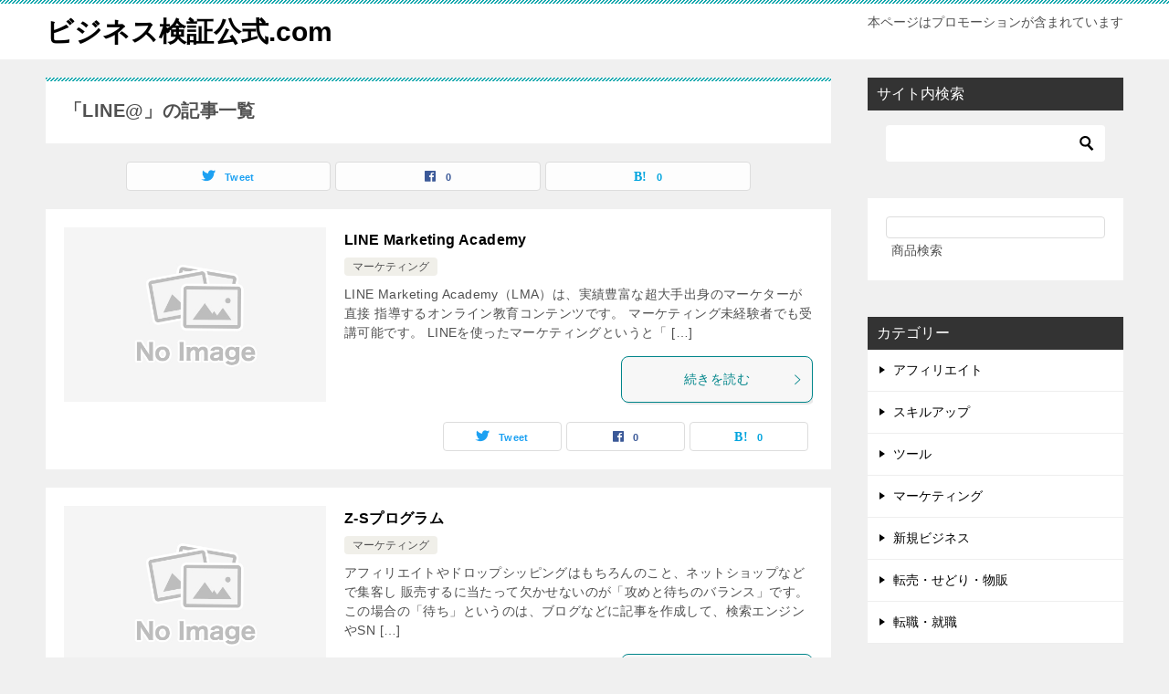

--- FILE ---
content_type: text/html; charset=UTF-8
request_url: https://biz.infobook-guide.com/tag/line
body_size: 9787
content:
<!doctype html>
<html lang="ja" class="col2">
<head>
	<meta charset="UTF-8">
	<meta name="viewport" content="width=device-width, initial-scale=1">
	<link rel="profile" href="http://gmpg.org/xfn/11">

	<title>「LINE@」の記事一覧 ｜ ビジネス検証公式.com</title>
<meta name='robots' content='max-image-preview:large' />
	<script>
		var shf = 1;
		var lso = 1;
		var ajaxurl = 'https://biz.infobook-guide.com/wp-admin/admin-ajax.php';
		var sns_cnt = true;
			</script>
	<link rel="alternate" type="application/rss+xml" title="ビジネス検証公式.com &raquo; フィード" href="https://biz.infobook-guide.com/feed" />
<link rel="alternate" type="application/rss+xml" title="ビジネス検証公式.com &raquo; コメントフィード" href="https://biz.infobook-guide.com/comments/feed" />
<link rel="alternate" type="application/rss+xml" title="ビジネス検証公式.com &raquo; LINE@ タグのフィード" href="https://biz.infobook-guide.com/tag/line/feed" />
<style id='wp-img-auto-sizes-contain-inline-css' type='text/css'>
img:is([sizes=auto i],[sizes^="auto," i]){contain-intrinsic-size:3000px 1500px}
/*# sourceURL=wp-img-auto-sizes-contain-inline-css */
</style>
<style id='wp-emoji-styles-inline-css' type='text/css'>

	img.wp-smiley, img.emoji {
		display: inline !important;
		border: none !important;
		box-shadow: none !important;
		height: 1em !important;
		width: 1em !important;
		margin: 0 0.07em !important;
		vertical-align: -0.1em !important;
		background: none !important;
		padding: 0 !important;
	}
/*# sourceURL=wp-emoji-styles-inline-css */
</style>
<style id='wp-block-library-inline-css' type='text/css'>
:root{--wp-block-synced-color:#7a00df;--wp-block-synced-color--rgb:122,0,223;--wp-bound-block-color:var(--wp-block-synced-color);--wp-editor-canvas-background:#ddd;--wp-admin-theme-color:#007cba;--wp-admin-theme-color--rgb:0,124,186;--wp-admin-theme-color-darker-10:#006ba1;--wp-admin-theme-color-darker-10--rgb:0,107,160.5;--wp-admin-theme-color-darker-20:#005a87;--wp-admin-theme-color-darker-20--rgb:0,90,135;--wp-admin-border-width-focus:2px}@media (min-resolution:192dpi){:root{--wp-admin-border-width-focus:1.5px}}.wp-element-button{cursor:pointer}:root .has-very-light-gray-background-color{background-color:#eee}:root .has-very-dark-gray-background-color{background-color:#313131}:root .has-very-light-gray-color{color:#eee}:root .has-very-dark-gray-color{color:#313131}:root .has-vivid-green-cyan-to-vivid-cyan-blue-gradient-background{background:linear-gradient(135deg,#00d084,#0693e3)}:root .has-purple-crush-gradient-background{background:linear-gradient(135deg,#34e2e4,#4721fb 50%,#ab1dfe)}:root .has-hazy-dawn-gradient-background{background:linear-gradient(135deg,#faaca8,#dad0ec)}:root .has-subdued-olive-gradient-background{background:linear-gradient(135deg,#fafae1,#67a671)}:root .has-atomic-cream-gradient-background{background:linear-gradient(135deg,#fdd79a,#004a59)}:root .has-nightshade-gradient-background{background:linear-gradient(135deg,#330968,#31cdcf)}:root .has-midnight-gradient-background{background:linear-gradient(135deg,#020381,#2874fc)}:root{--wp--preset--font-size--normal:16px;--wp--preset--font-size--huge:42px}.has-regular-font-size{font-size:1em}.has-larger-font-size{font-size:2.625em}.has-normal-font-size{font-size:var(--wp--preset--font-size--normal)}.has-huge-font-size{font-size:var(--wp--preset--font-size--huge)}.has-text-align-center{text-align:center}.has-text-align-left{text-align:left}.has-text-align-right{text-align:right}.has-fit-text{white-space:nowrap!important}#end-resizable-editor-section{display:none}.aligncenter{clear:both}.items-justified-left{justify-content:flex-start}.items-justified-center{justify-content:center}.items-justified-right{justify-content:flex-end}.items-justified-space-between{justify-content:space-between}.screen-reader-text{border:0;clip-path:inset(50%);height:1px;margin:-1px;overflow:hidden;padding:0;position:absolute;width:1px;word-wrap:normal!important}.screen-reader-text:focus{background-color:#ddd;clip-path:none;color:#444;display:block;font-size:1em;height:auto;left:5px;line-height:normal;padding:15px 23px 14px;text-decoration:none;top:5px;width:auto;z-index:100000}html :where(.has-border-color){border-style:solid}html :where([style*=border-top-color]){border-top-style:solid}html :where([style*=border-right-color]){border-right-style:solid}html :where([style*=border-bottom-color]){border-bottom-style:solid}html :where([style*=border-left-color]){border-left-style:solid}html :where([style*=border-width]){border-style:solid}html :where([style*=border-top-width]){border-top-style:solid}html :where([style*=border-right-width]){border-right-style:solid}html :where([style*=border-bottom-width]){border-bottom-style:solid}html :where([style*=border-left-width]){border-left-style:solid}html :where(img[class*=wp-image-]){height:auto;max-width:100%}:where(figure){margin:0 0 1em}html :where(.is-position-sticky){--wp-admin--admin-bar--position-offset:var(--wp-admin--admin-bar--height,0px)}@media screen and (max-width:600px){html :where(.is-position-sticky){--wp-admin--admin-bar--position-offset:0px}}

/*# sourceURL=wp-block-library-inline-css */
</style><style id='global-styles-inline-css' type='text/css'>
:root{--wp--preset--aspect-ratio--square: 1;--wp--preset--aspect-ratio--4-3: 4/3;--wp--preset--aspect-ratio--3-4: 3/4;--wp--preset--aspect-ratio--3-2: 3/2;--wp--preset--aspect-ratio--2-3: 2/3;--wp--preset--aspect-ratio--16-9: 16/9;--wp--preset--aspect-ratio--9-16: 9/16;--wp--preset--color--black: #000000;--wp--preset--color--cyan-bluish-gray: #abb8c3;--wp--preset--color--white: #ffffff;--wp--preset--color--pale-pink: #f78da7;--wp--preset--color--vivid-red: #cf2e2e;--wp--preset--color--luminous-vivid-orange: #ff6900;--wp--preset--color--luminous-vivid-amber: #fcb900;--wp--preset--color--light-green-cyan: #7bdcb5;--wp--preset--color--vivid-green-cyan: #00d084;--wp--preset--color--pale-cyan-blue: #8ed1fc;--wp--preset--color--vivid-cyan-blue: #0693e3;--wp--preset--color--vivid-purple: #9b51e0;--wp--preset--gradient--vivid-cyan-blue-to-vivid-purple: linear-gradient(135deg,rgb(6,147,227) 0%,rgb(155,81,224) 100%);--wp--preset--gradient--light-green-cyan-to-vivid-green-cyan: linear-gradient(135deg,rgb(122,220,180) 0%,rgb(0,208,130) 100%);--wp--preset--gradient--luminous-vivid-amber-to-luminous-vivid-orange: linear-gradient(135deg,rgb(252,185,0) 0%,rgb(255,105,0) 100%);--wp--preset--gradient--luminous-vivid-orange-to-vivid-red: linear-gradient(135deg,rgb(255,105,0) 0%,rgb(207,46,46) 100%);--wp--preset--gradient--very-light-gray-to-cyan-bluish-gray: linear-gradient(135deg,rgb(238,238,238) 0%,rgb(169,184,195) 100%);--wp--preset--gradient--cool-to-warm-spectrum: linear-gradient(135deg,rgb(74,234,220) 0%,rgb(151,120,209) 20%,rgb(207,42,186) 40%,rgb(238,44,130) 60%,rgb(251,105,98) 80%,rgb(254,248,76) 100%);--wp--preset--gradient--blush-light-purple: linear-gradient(135deg,rgb(255,206,236) 0%,rgb(152,150,240) 100%);--wp--preset--gradient--blush-bordeaux: linear-gradient(135deg,rgb(254,205,165) 0%,rgb(254,45,45) 50%,rgb(107,0,62) 100%);--wp--preset--gradient--luminous-dusk: linear-gradient(135deg,rgb(255,203,112) 0%,rgb(199,81,192) 50%,rgb(65,88,208) 100%);--wp--preset--gradient--pale-ocean: linear-gradient(135deg,rgb(255,245,203) 0%,rgb(182,227,212) 50%,rgb(51,167,181) 100%);--wp--preset--gradient--electric-grass: linear-gradient(135deg,rgb(202,248,128) 0%,rgb(113,206,126) 100%);--wp--preset--gradient--midnight: linear-gradient(135deg,rgb(2,3,129) 0%,rgb(40,116,252) 100%);--wp--preset--font-size--small: 13px;--wp--preset--font-size--medium: 20px;--wp--preset--font-size--large: 36px;--wp--preset--font-size--x-large: 42px;--wp--preset--spacing--20: 0.44rem;--wp--preset--spacing--30: 0.67rem;--wp--preset--spacing--40: 1rem;--wp--preset--spacing--50: 1.5rem;--wp--preset--spacing--60: 2.25rem;--wp--preset--spacing--70: 3.38rem;--wp--preset--spacing--80: 5.06rem;--wp--preset--shadow--natural: 6px 6px 9px rgba(0, 0, 0, 0.2);--wp--preset--shadow--deep: 12px 12px 50px rgba(0, 0, 0, 0.4);--wp--preset--shadow--sharp: 6px 6px 0px rgba(0, 0, 0, 0.2);--wp--preset--shadow--outlined: 6px 6px 0px -3px rgb(255, 255, 255), 6px 6px rgb(0, 0, 0);--wp--preset--shadow--crisp: 6px 6px 0px rgb(0, 0, 0);}:where(.is-layout-flex){gap: 0.5em;}:where(.is-layout-grid){gap: 0.5em;}body .is-layout-flex{display: flex;}.is-layout-flex{flex-wrap: wrap;align-items: center;}.is-layout-flex > :is(*, div){margin: 0;}body .is-layout-grid{display: grid;}.is-layout-grid > :is(*, div){margin: 0;}:where(.wp-block-columns.is-layout-flex){gap: 2em;}:where(.wp-block-columns.is-layout-grid){gap: 2em;}:where(.wp-block-post-template.is-layout-flex){gap: 1.25em;}:where(.wp-block-post-template.is-layout-grid){gap: 1.25em;}.has-black-color{color: var(--wp--preset--color--black) !important;}.has-cyan-bluish-gray-color{color: var(--wp--preset--color--cyan-bluish-gray) !important;}.has-white-color{color: var(--wp--preset--color--white) !important;}.has-pale-pink-color{color: var(--wp--preset--color--pale-pink) !important;}.has-vivid-red-color{color: var(--wp--preset--color--vivid-red) !important;}.has-luminous-vivid-orange-color{color: var(--wp--preset--color--luminous-vivid-orange) !important;}.has-luminous-vivid-amber-color{color: var(--wp--preset--color--luminous-vivid-amber) !important;}.has-light-green-cyan-color{color: var(--wp--preset--color--light-green-cyan) !important;}.has-vivid-green-cyan-color{color: var(--wp--preset--color--vivid-green-cyan) !important;}.has-pale-cyan-blue-color{color: var(--wp--preset--color--pale-cyan-blue) !important;}.has-vivid-cyan-blue-color{color: var(--wp--preset--color--vivid-cyan-blue) !important;}.has-vivid-purple-color{color: var(--wp--preset--color--vivid-purple) !important;}.has-black-background-color{background-color: var(--wp--preset--color--black) !important;}.has-cyan-bluish-gray-background-color{background-color: var(--wp--preset--color--cyan-bluish-gray) !important;}.has-white-background-color{background-color: var(--wp--preset--color--white) !important;}.has-pale-pink-background-color{background-color: var(--wp--preset--color--pale-pink) !important;}.has-vivid-red-background-color{background-color: var(--wp--preset--color--vivid-red) !important;}.has-luminous-vivid-orange-background-color{background-color: var(--wp--preset--color--luminous-vivid-orange) !important;}.has-luminous-vivid-amber-background-color{background-color: var(--wp--preset--color--luminous-vivid-amber) !important;}.has-light-green-cyan-background-color{background-color: var(--wp--preset--color--light-green-cyan) !important;}.has-vivid-green-cyan-background-color{background-color: var(--wp--preset--color--vivid-green-cyan) !important;}.has-pale-cyan-blue-background-color{background-color: var(--wp--preset--color--pale-cyan-blue) !important;}.has-vivid-cyan-blue-background-color{background-color: var(--wp--preset--color--vivid-cyan-blue) !important;}.has-vivid-purple-background-color{background-color: var(--wp--preset--color--vivid-purple) !important;}.has-black-border-color{border-color: var(--wp--preset--color--black) !important;}.has-cyan-bluish-gray-border-color{border-color: var(--wp--preset--color--cyan-bluish-gray) !important;}.has-white-border-color{border-color: var(--wp--preset--color--white) !important;}.has-pale-pink-border-color{border-color: var(--wp--preset--color--pale-pink) !important;}.has-vivid-red-border-color{border-color: var(--wp--preset--color--vivid-red) !important;}.has-luminous-vivid-orange-border-color{border-color: var(--wp--preset--color--luminous-vivid-orange) !important;}.has-luminous-vivid-amber-border-color{border-color: var(--wp--preset--color--luminous-vivid-amber) !important;}.has-light-green-cyan-border-color{border-color: var(--wp--preset--color--light-green-cyan) !important;}.has-vivid-green-cyan-border-color{border-color: var(--wp--preset--color--vivid-green-cyan) !important;}.has-pale-cyan-blue-border-color{border-color: var(--wp--preset--color--pale-cyan-blue) !important;}.has-vivid-cyan-blue-border-color{border-color: var(--wp--preset--color--vivid-cyan-blue) !important;}.has-vivid-purple-border-color{border-color: var(--wp--preset--color--vivid-purple) !important;}.has-vivid-cyan-blue-to-vivid-purple-gradient-background{background: var(--wp--preset--gradient--vivid-cyan-blue-to-vivid-purple) !important;}.has-light-green-cyan-to-vivid-green-cyan-gradient-background{background: var(--wp--preset--gradient--light-green-cyan-to-vivid-green-cyan) !important;}.has-luminous-vivid-amber-to-luminous-vivid-orange-gradient-background{background: var(--wp--preset--gradient--luminous-vivid-amber-to-luminous-vivid-orange) !important;}.has-luminous-vivid-orange-to-vivid-red-gradient-background{background: var(--wp--preset--gradient--luminous-vivid-orange-to-vivid-red) !important;}.has-very-light-gray-to-cyan-bluish-gray-gradient-background{background: var(--wp--preset--gradient--very-light-gray-to-cyan-bluish-gray) !important;}.has-cool-to-warm-spectrum-gradient-background{background: var(--wp--preset--gradient--cool-to-warm-spectrum) !important;}.has-blush-light-purple-gradient-background{background: var(--wp--preset--gradient--blush-light-purple) !important;}.has-blush-bordeaux-gradient-background{background: var(--wp--preset--gradient--blush-bordeaux) !important;}.has-luminous-dusk-gradient-background{background: var(--wp--preset--gradient--luminous-dusk) !important;}.has-pale-ocean-gradient-background{background: var(--wp--preset--gradient--pale-ocean) !important;}.has-electric-grass-gradient-background{background: var(--wp--preset--gradient--electric-grass) !important;}.has-midnight-gradient-background{background: var(--wp--preset--gradient--midnight) !important;}.has-small-font-size{font-size: var(--wp--preset--font-size--small) !important;}.has-medium-font-size{font-size: var(--wp--preset--font-size--medium) !important;}.has-large-font-size{font-size: var(--wp--preset--font-size--large) !important;}.has-x-large-font-size{font-size: var(--wp--preset--font-size--x-large) !important;}
/*# sourceURL=global-styles-inline-css */
</style>

<style id='classic-theme-styles-inline-css' type='text/css'>
/*! This file is auto-generated */
.wp-block-button__link{color:#fff;background-color:#32373c;border-radius:9999px;box-shadow:none;text-decoration:none;padding:calc(.667em + 2px) calc(1.333em + 2px);font-size:1.125em}.wp-block-file__button{background:#32373c;color:#fff;text-decoration:none}
/*# sourceURL=/wp-includes/css/classic-themes.min.css */
</style>
<link rel='stylesheet' id='keni-style-css' href='https://biz.infobook-guide.com/wp-content/themes/keni80_wp_standard_all_202309300642/style.css?ver=6.9' type='text/css' media='all' />
<link rel='stylesheet' id='keni_base-css' href='https://biz.infobook-guide.com/wp-content/themes/keni80_wp_standard_all_202309300642/base.css?ver=6.9' type='text/css' media='all' />
<link rel='stylesheet' id='keni-advanced-css' href='https://biz.infobook-guide.com/wp-content/themes/keni80_wp_standard_all_202309300642/advanced.css?ver=6.9' type='text/css' media='all' />
<link rel='stylesheet' id='keni_base_default-css' href='https://biz.infobook-guide.com/wp-content/themes/keni80_wp_standard_all_202309300642/default-style.css?ver=6.9' type='text/css' media='all' />
<link rel="canonical" href="https://biz.infobook-guide.com/tag/line" />
<link rel="https://api.w.org/" href="https://biz.infobook-guide.com/wp-json/" /><link rel="alternate" title="JSON" type="application/json" href="https://biz.infobook-guide.com/wp-json/wp/v2/tags/183" /><link rel="EditURI" type="application/rsd+xml" title="RSD" href="https://biz.infobook-guide.com/xmlrpc.php?rsd" />
<meta name="description" content="ビジネス検証公式.comの「LINE@」の記事一覧です。本ページはプロモーションが含まれています">
		<!--OGP-->
		<meta property="og:type" content="article" />
<meta property="og:url" content="https://biz.infobook-guide.com/tag/line" />
		<meta property="og:title" content="「LINE@」の記事一覧"/>
		<meta property="og:description" content="ビジネス検証公式.comの「LINE@」の記事一覧です。本ページはプロモーションが含まれています">
		<meta property="og:site_name" content="ビジネス検証公式.com">
		<meta property="og:image" content="">
				<meta property="og:locale" content="ja_JP">
				<!--OGP-->
		<link rel="icon" href="https://biz.infobook-guide.com/wp-content/uploads/2023/10/woman-1459220_640-150x150.png" sizes="32x32" />
<link rel="icon" href="https://biz.infobook-guide.com/wp-content/uploads/2023/10/woman-1459220_640-300x300.png" sizes="192x192" />
<link rel="apple-touch-icon" href="https://biz.infobook-guide.com/wp-content/uploads/2023/10/woman-1459220_640-300x300.png" />
<meta name="msapplication-TileImage" content="https://biz.infobook-guide.com/wp-content/uploads/2023/10/woman-1459220_640-300x300.png" />
</head>

<body class="archive tag tag-line tag-183 wp-theme-keni80_wp_standard_all_202309300642 no-gn"><!--ページの属性-->

<div id="top" class="keni-container">

<!--▼▼ ヘッダー ▼▼-->
<div class="keni-header_wrap">
	<div class="keni-header_outer">
		
		<header class="keni-header keni-header_col1">
			<div class="keni-header_inner">

							<p class="site-title"><a href="https://biz.infobook-guide.com/" rel="home">ビジネス検証公式.com</a></p>
			
			<div class="keni-header_cont">
			<p class="site-description">本ページはプロモーションが含まれています</p>			</div>

			</div><!--keni-header_inner-->
		</header><!--keni-header-->	</div><!--keni-header_outer-->
</div><!--keni-header_wrap-->
<!--▲▲ ヘッダー ▲▲-->

<div id="click-space"></div>




<div class="keni-main_wrap">
	<div class="keni-main_outer">
		<!--▼▼ メインコンテンツ ▼▼-->
		<main id="main" class="keni-main">
			<div class="keni-main_inner">
				<div class="archive_title_wrap">
					<h1 class="archive_title">「LINE@」の記事一覧</h1>				</div>

				<aside class="free-area free-area_before-title">
									</aside><!-- #secondary -->

																<aside class="sns-btn_wrap sns-btn_wrap_s">
                    		<div class="sns-btn_tw" data-url="https://biz.infobook-guide.com/tag/line" data-title="%E3%80%8CLINE%40%E3%80%8D%E3%81%AE%E8%A8%98%E4%BA%8B%E4%B8%80%E8%A6%A7"></div>
		<div class="sns-btn_fb" data-url="https://biz.infobook-guide.com/tag/line" data-title="%E3%80%8CLINE%40%E3%80%8D%E3%81%AE%E8%A8%98%E4%BA%8B%E4%B8%80%E8%A6%A7"></div>
		<div class="sns-btn_hatena" data-url="https://biz.infobook-guide.com/tag/line" data-title="%E3%80%8CLINE%40%E3%80%8D%E3%81%AE%E8%A8%98%E4%BA%8B%E4%B8%80%E8%A6%A7"></div>
						</aside>
				
										<div class="keni-section_wrap keni-section_wrap_style02"><div class="keni-section"><div class="entry-list entry-list_style01">
<article id="post-14313" class="post-14313 post type-post status-publish format-standard category-marketing tag-line-marketing-academy tag-line tag-848 entry-list_item">
	<div class="entry">
		<figure class="entry_thumb">
			<a href="https://biz.infobook-guide.com/14313">
								<img src="https://biz.infobook-guide.com/wp-content/themes/keni80_wp_standard_all_202309300642/images/no-image.jpg" width="540" height="360" loading="lazy" alt="">
								</a>
		</figure>
		<div class="entry_inner">
			<h2 class="entry_title"><a href="https://biz.infobook-guide.com/14313">LINE Marketing Academy</a></h2>
			<div class="entry_status">
		<ul class="entry_category">
		<li class="entry_category_item marketing"><a href="https://biz.infobook-guide.com/category/marketing">マーケティング</a></li>	</ul>
</div>
			<div class="entry_description">
			LINE Marketing Academy（LMA）は、実績豊富な超大手出身のマーケターが直接 指導するオンライン教育コンテンツです。 マーケティング未経験者でも受講可能です。 LINEを使ったマーケティングというと「 [&hellip;]			</div>
			<div class="ently_read-more">
				<a href="https://biz.infobook-guide.com/14313" class="btn dir-arw_r"><span class="icon_arrow_s_right"></span>続きを読む</a>
			</div>
		</div>
				<aside class="sns-btn_wrap">
			<div class="sns-btn_tw" data-url="https://biz.infobook-guide.com/14313" data-title="%E3%80%8CLINE%40%E3%80%8D%E3%81%AE%E8%A8%98%E4%BA%8B%E4%B8%80%E8%A6%A7+%EF%BD%9C+%E3%83%93%E3%82%B8%E3%83%8D%E3%82%B9%E6%A4%9C%E8%A8%BC%E5%85%AC%E5%BC%8F.com"></div>
		<div class="sns-btn_fb" data-url="https://biz.infobook-guide.com/14313" data-title="%E3%80%8CLINE%40%E3%80%8D%E3%81%AE%E8%A8%98%E4%BA%8B%E4%B8%80%E8%A6%A7+%EF%BD%9C+%E3%83%93%E3%82%B8%E3%83%8D%E3%82%B9%E6%A4%9C%E8%A8%BC%E5%85%AC%E5%BC%8F.com"></div>
		<div class="sns-btn_hatena" data-url="https://biz.infobook-guide.com/14313" data-title="%E3%80%8CLINE%40%E3%80%8D%E3%81%AE%E8%A8%98%E4%BA%8B%E4%B8%80%E8%A6%A7+%EF%BD%9C+%E3%83%93%E3%82%B8%E3%83%8D%E3%82%B9%E6%A4%9C%E8%A8%BC%E5%85%AC%E5%BC%8F.com"></div>
		</aside>			</div>
</article>

<article id="post-12354" class="post-12354 post type-post status-publish format-standard category-marketing tag-line tag-sns tag-z-s tag-789 tag-868 tag-1606 entry-list_item">
	<div class="entry">
		<figure class="entry_thumb">
			<a href="https://biz.infobook-guide.com/12354">
								<img src="https://biz.infobook-guide.com/wp-content/themes/keni80_wp_standard_all_202309300642/images/no-image.jpg" width="540" height="360" loading="lazy" alt="">
								</a>
		</figure>
		<div class="entry_inner">
			<h2 class="entry_title"><a href="https://biz.infobook-guide.com/12354">Z-Sプログラム</a></h2>
			<div class="entry_status">
		<ul class="entry_category">
		<li class="entry_category_item marketing"><a href="https://biz.infobook-guide.com/category/marketing">マーケティング</a></li>	</ul>
</div>
			<div class="entry_description">
			アフィリエイトやドロップシッピングはもちろんのこと、ネットショップなどで集客し 販売するに当たって欠かせないのが「攻めと待ちのバランス」です。 この場合の「待ち」というのは、ブログなどに記事を作成して、検索エンジンやSN [&hellip;]			</div>
			<div class="ently_read-more">
				<a href="https://biz.infobook-guide.com/12354" class="btn dir-arw_r"><span class="icon_arrow_s_right"></span>続きを読む</a>
			</div>
		</div>
				<aside class="sns-btn_wrap">
			<div class="sns-btn_tw" data-url="https://biz.infobook-guide.com/12354" data-title="%E3%80%8CLINE%40%E3%80%8D%E3%81%AE%E8%A8%98%E4%BA%8B%E4%B8%80%E8%A6%A7+%EF%BD%9C+%E3%83%93%E3%82%B8%E3%83%8D%E3%82%B9%E6%A4%9C%E8%A8%BC%E5%85%AC%E5%BC%8F.com"></div>
		<div class="sns-btn_fb" data-url="https://biz.infobook-guide.com/12354" data-title="%E3%80%8CLINE%40%E3%80%8D%E3%81%AE%E8%A8%98%E4%BA%8B%E4%B8%80%E8%A6%A7+%EF%BD%9C+%E3%83%93%E3%82%B8%E3%83%8D%E3%82%B9%E6%A4%9C%E8%A8%BC%E5%85%AC%E5%BC%8F.com"></div>
		<div class="sns-btn_hatena" data-url="https://biz.infobook-guide.com/12354" data-title="%E3%80%8CLINE%40%E3%80%8D%E3%81%AE%E8%A8%98%E4%BA%8B%E4%B8%80%E8%A6%A7+%EF%BD%9C+%E3%83%93%E3%82%B8%E3%83%8D%E3%82%B9%E6%A4%9C%E8%A8%BC%E5%85%AC%E5%BC%8F.com"></div>
		</aside>			</div>
</article>

<article id="post-12021" class="post-12021 post type-post status-publish format-standard category-affiliate tag-line tag-1245 entry-list_item">
	<div class="entry">
		<figure class="entry_thumb">
			<a href="https://biz.infobook-guide.com/12021">
								<img src="https://biz.infobook-guide.com/wp-content/themes/keni80_wp_standard_all_202309300642/images/no-image.jpg" width="540" height="360" loading="lazy" alt="">
								</a>
		</figure>
		<div class="entry_inner">
			<h2 class="entry_title"><a href="https://biz.infobook-guide.com/12021">１時間のコピペ作業でセット完了！１０通のステップLINEで不労所得を構築する方法</a></h2>
			<div class="entry_status">
		<ul class="entry_category">
		<li class="entry_category_item affiliate"><a href="https://biz.infobook-guide.com/category/affiliate">アフィリエイト</a></li>	</ul>
</div>
			<div class="entry_description">
			ステップメールを用いたアフィリエイト手法は有名ですが、あまりにスパムが多いため に、メールフィルタで届かなくなるケースが増えていますし、読者もスパム慣れをして いるために、まともに読まれることのほうが珍しくなっています。 [&hellip;]			</div>
			<div class="ently_read-more">
				<a href="https://biz.infobook-guide.com/12021" class="btn dir-arw_r"><span class="icon_arrow_s_right"></span>続きを読む</a>
			</div>
		</div>
				<aside class="sns-btn_wrap">
			<div class="sns-btn_tw" data-url="https://biz.infobook-guide.com/12021" data-title="%E3%80%8CLINE%40%E3%80%8D%E3%81%AE%E8%A8%98%E4%BA%8B%E4%B8%80%E8%A6%A7+%EF%BD%9C+%E3%83%93%E3%82%B8%E3%83%8D%E3%82%B9%E6%A4%9C%E8%A8%BC%E5%85%AC%E5%BC%8F.com"></div>
		<div class="sns-btn_fb" data-url="https://biz.infobook-guide.com/12021" data-title="%E3%80%8CLINE%40%E3%80%8D%E3%81%AE%E8%A8%98%E4%BA%8B%E4%B8%80%E8%A6%A7+%EF%BD%9C+%E3%83%93%E3%82%B8%E3%83%8D%E3%82%B9%E6%A4%9C%E8%A8%BC%E5%85%AC%E5%BC%8F.com"></div>
		<div class="sns-btn_hatena" data-url="https://biz.infobook-guide.com/12021" data-title="%E3%80%8CLINE%40%E3%80%8D%E3%81%AE%E8%A8%98%E4%BA%8B%E4%B8%80%E8%A6%A7+%EF%BD%9C+%E3%83%93%E3%82%B8%E3%83%8D%E3%82%B9%E6%A4%9C%E8%A8%BC%E5%85%AC%E5%BC%8F.com"></div>
		</aside>			</div>
</article>

<article id="post-8972" class="post-8972 post type-post status-publish format-standard category-marketing tag-line tag-848 tag-1808 tag-1606 entry-list_item">
	<div class="entry">
		<figure class="entry_thumb">
			<a href="https://biz.infobook-guide.com/8972">
								<img src="https://biz.infobook-guide.com/wp-content/themes/keni80_wp_standard_all_202309300642/images/no-image.jpg" width="540" height="360" loading="lazy" alt="">
								</a>
		</figure>
		<div class="entry_inner">
			<h2 class="entry_title"><a href="https://biz.infobook-guide.com/8972">LINE@集客の奥義</a></h2>
			<div class="entry_status">
		<ul class="entry_category">
		<li class="entry_category_item marketing"><a href="https://biz.infobook-guide.com/category/marketing">マーケティング</a></li>	</ul>
</div>
			<div class="entry_description">
			LINE@は一般的なLINEとは異なり、ビジネス目的に活用できるサービスが幾つも用意 されていますが、LINE@の料金が２０１９年４月１８日に大幅に値上げされたことで、 使い方を間違えると大きな損失を被る結果になりかねま [&hellip;]			</div>
			<div class="ently_read-more">
				<a href="https://biz.infobook-guide.com/8972" class="btn dir-arw_r"><span class="icon_arrow_s_right"></span>続きを読む</a>
			</div>
		</div>
				<aside class="sns-btn_wrap">
			<div class="sns-btn_tw" data-url="https://biz.infobook-guide.com/8972" data-title="%E3%80%8CLINE%40%E3%80%8D%E3%81%AE%E8%A8%98%E4%BA%8B%E4%B8%80%E8%A6%A7+%EF%BD%9C+%E3%83%93%E3%82%B8%E3%83%8D%E3%82%B9%E6%A4%9C%E8%A8%BC%E5%85%AC%E5%BC%8F.com"></div>
		<div class="sns-btn_fb" data-url="https://biz.infobook-guide.com/8972" data-title="%E3%80%8CLINE%40%E3%80%8D%E3%81%AE%E8%A8%98%E4%BA%8B%E4%B8%80%E8%A6%A7+%EF%BD%9C+%E3%83%93%E3%82%B8%E3%83%8D%E3%82%B9%E6%A4%9C%E8%A8%BC%E5%85%AC%E5%BC%8F.com"></div>
		<div class="sns-btn_hatena" data-url="https://biz.infobook-guide.com/8972" data-title="%E3%80%8CLINE%40%E3%80%8D%E3%81%AE%E8%A8%98%E4%BA%8B%E4%B8%80%E8%A6%A7+%EF%BD%9C+%E3%83%93%E3%82%B8%E3%83%8D%E3%82%B9%E6%A4%9C%E8%A8%BC%E5%85%AC%E5%BC%8F.com"></div>
		</aside>			</div>
</article>

<article id="post-6743" class="post-6743 post type-post status-publish format-standard category-marketing tag-line tag-875 tag-904 tag-905 entry-list_item">
	<div class="entry">
		<figure class="entry_thumb">
			<a href="https://biz.infobook-guide.com/6743">
								<img src="https://biz.infobook-guide.com/wp-content/themes/keni80_wp_standard_all_202309300642/images/no-image.jpg" width="540" height="360" loading="lazy" alt="">
								</a>
		</figure>
		<div class="entry_inner">
			<h2 class="entry_title"><a href="https://biz.infobook-guide.com/6743">リストコレクター</a></h2>
			<div class="entry_status">
		<ul class="entry_category">
		<li class="entry_category_item marketing"><a href="https://biz.infobook-guide.com/category/marketing">マーケティング</a></li>	</ul>
</div>
			<div class="entry_description">
			メールアドレスやLINEなどのリストを獲得するためのコストは上がり続ける一方です。 ステップメールなどを用いたダイレクトレスポンスマーケティングが普及するに従って 無人で２４時間いつでもマーケティングやセールスが可能とな [&hellip;]			</div>
			<div class="ently_read-more">
				<a href="https://biz.infobook-guide.com/6743" class="btn dir-arw_r"><span class="icon_arrow_s_right"></span>続きを読む</a>
			</div>
		</div>
				<aside class="sns-btn_wrap">
			<div class="sns-btn_tw" data-url="https://biz.infobook-guide.com/6743" data-title="%E3%80%8CLINE%40%E3%80%8D%E3%81%AE%E8%A8%98%E4%BA%8B%E4%B8%80%E8%A6%A7+%EF%BD%9C+%E3%83%93%E3%82%B8%E3%83%8D%E3%82%B9%E6%A4%9C%E8%A8%BC%E5%85%AC%E5%BC%8F.com"></div>
		<div class="sns-btn_fb" data-url="https://biz.infobook-guide.com/6743" data-title="%E3%80%8CLINE%40%E3%80%8D%E3%81%AE%E8%A8%98%E4%BA%8B%E4%B8%80%E8%A6%A7+%EF%BD%9C+%E3%83%93%E3%82%B8%E3%83%8D%E3%82%B9%E6%A4%9C%E8%A8%BC%E5%85%AC%E5%BC%8F.com"></div>
		<div class="sns-btn_hatena" data-url="https://biz.infobook-guide.com/6743" data-title="%E3%80%8CLINE%40%E3%80%8D%E3%81%AE%E8%A8%98%E4%BA%8B%E4%B8%80%E8%A6%A7+%EF%BD%9C+%E3%83%93%E3%82%B8%E3%83%8D%E3%82%B9%E6%A4%9C%E8%A8%BC%E5%85%AC%E5%BC%8F.com"></div>
		</aside>			</div>
</article>
</div></div></div>
			<aside class="free-area free-area_after-cont">
							</aside><!-- #secondary -->
		</div><!--keni-main_inner-->
	</main><!--keni-main-->


<aside id="secondary" class="keni-sub">
	<div id="search-2" class="keni-section_wrap widget widget_search"><section class="keni-section"><h3 class="sub-section_title">サイト内検索</h3><div class="search-box">
	<form role="search" method="get" id="keni_search" class="searchform" action="https://biz.infobook-guide.com/">
		<input type="text" value="" name="s" aria-label="検索"><button class="btn-search"><img src="https://biz.infobook-guide.com/wp-content/themes/keni80_wp_standard_all_202309300642/images/icon/search_black.svg" width="18" height="18" alt="検索"></button>
	</form>
</div></section></div><div id="custom_html-2" class="widget_text keni-section_wrap widget widget_custom_html"><section class="widget_text keni-section"><div class="textwidget custom-html-widget"><form action="http://www.infocart.jp/items.php" method="GET">
<input type="text" name="s" size="30">
<input type="hidden" name="u" value="127370">
<button type="submit">商品検索</button>
</form>
</div></section></div><div id="categories-2" class="keni-section_wrap widget widget_categories"><section class="keni-section"><h3 class="sub-section_title">カテゴリー</h3>
			<ul>
					<li class="cat-item cat-item-2"><a href="https://biz.infobook-guide.com/category/affiliate">アフィリエイト</a>
</li>
	<li class="cat-item cat-item-3"><a href="https://biz.infobook-guide.com/category/skillup">スキルアップ</a>
</li>
	<li class="cat-item cat-item-4"><a href="https://biz.infobook-guide.com/category/%e3%83%84%e3%83%bc%e3%83%ab">ツール</a>
</li>
	<li class="cat-item cat-item-5"><a href="https://biz.infobook-guide.com/category/marketing">マーケティング</a>
</li>
	<li class="cat-item cat-item-6"><a href="https://biz.infobook-guide.com/category/newbiz">新規ビジネス</a>
</li>
	<li class="cat-item cat-item-7"><a href="https://biz.infobook-guide.com/category/resell">転売・せどり・物販</a>
</li>
	<li class="cat-item cat-item-8"><a href="https://biz.infobook-guide.com/category/%e8%bb%a2%e8%81%b7%e3%83%bb%e5%b0%b1%e8%81%b7">転職・就職</a>
</li>
			</ul>

			</section></div><div id="custom_html-3" class="widget_text keni-section_wrap widget widget_custom_html"><section class="widget_text keni-section"><div class="textwidget custom-html-widget"><a href="//blog.with2.net/link/?1985099" target="_blank"><img src="https://blog.with2.net/img/banner/banner_11.gif" title="人気ブログランキング"></a>
</div></section></div></aside><!-- #secondary -->

	<!--▲▲ メインコンテンツ ▲▲-->


	</div><!--keni-main_outer-->
</div><!--keni-main_wrap-->

<!--▼▼ パン屑リスト ▼▼-->
<div class="keni-breadcrumb-list_wrap">
	<div class="keni-breadcrumb-list_outer">
		<nav class="keni-breadcrumb-list">
			<ol class="keni-breadcrumb-list_inner" itemscope itemtype="http://schema.org/BreadcrumbList">
				<li itemprop="itemListElement" itemscope itemtype="http://schema.org/ListItem">
					<a itemprop="item" href="https://biz.infobook-guide.com"><span itemprop="name">ビジネス検証公式.com</span> TOP</a>
					<meta itemprop="position" content="1" />
				</li>
				<li>LINE@</li>
			</ol>
		</nav>
	</div><!--keni-breadcrumb-list_outer-->
</div><!--keni-breadcrumb-list_wrap-->
<!--▲▲ パン屑リスト ▲▲-->


<!--▼▼ footer ▼▼-->
<div class="keni-footer_wrap">
	<div class="keni-footer_outer">
		<footer class="keni-footer">

			<div class="keni-footer_inner">
				<div class="keni-footer-cont_wrap">
															
				</div><!--keni-section_wrap-->
			</div><!--keni-footer_inner-->
		</footer><!--keni-footer-->
        <div class="footer-menu">
			<div class="menu-menu1-container"><ul id="menu-menu1" class="menu"><li id="menu-item-6537" class="menu-item menu-item-type-post_type menu-item-object-page menu-item-6537"><a href="https://biz.infobook-guide.com/list">サイトマップ</a></li>
<li id="menu-item-6539" class="menu-item menu-item-type-post_type menu-item-object-page menu-item-6539"><a href="https://biz.infobook-guide.com/%e3%83%97%e3%83%a9%e3%82%a4%e3%83%90%e3%82%b7%e3%83%bc%e3%83%9d%e3%83%aa%e3%82%b7%e3%83%bc">プライバシーポリシー</a></li>
<li id="menu-item-6538" class="menu-item menu-item-type-post_type menu-item-object-page menu-item-6538"><a href="https://biz.infobook-guide.com/%e9%81%8b%e5%96%b6%e8%80%85%e6%83%85%e5%a0%b1">運営者情報</a></li>
</ul></div>        </div>
		<div class="keni-copyright_wrap">
			<div class="keni-copyright">

				<small>&copy; 2016 ビジネス検証公式.com</small>

			</div><!--keni-copyright_wrap-->
		</div><!--keni-copyright_wrap-->
	</div><!--keni-footer_outer-->
</div><!--keni-footer_wrap-->
<!--▲▲ footer ▲▲-->

<div class="keni-footer-panel_wrap">
<div class="keni-footer-panel_outer">
<aside class="keni-footer-panel">
<ul class="utility-menu">
<li class="btn_share utility-menu_item"><span class="icon_share"></span>シェア</li>
<li class="utility-menu_item"><a href="#top"><span class="icon_arrow_s_up"></span>TOPへ</a></li>
</ul>
<div class="keni-footer-panel_sns">
<div class="sns-btn_wrap sns-btn_wrap_s">
		<div class="sns-btn_tw"></div>
		<div class="sns-btn_fb"></div>
		<div class="sns-btn_hatena"></div>
		
</div>
</div>
</aside>
</div><!--keni-footer-panel_outer-->
</div><!--keni-footer-panel_wrap-->
</div><!--keni-container-->

<!--▼ページトップ-->
<p class="page-top"><a href="#top"></a></p>
<!--▲ページトップ-->

<script type="text/javascript" src="https://biz.infobook-guide.com/wp-includes/js/jquery/jquery.min.js?ver=3.7.1" id="jquery-core-js"></script>
<script type="text/javascript" src="https://biz.infobook-guide.com/wp-includes/js/jquery/jquery-migrate.min.js?ver=3.4.1" id="jquery-migrate-js"></script>
<script type="text/javascript" src="https://biz.infobook-guide.com/wp-content/themes/keni80_wp_standard_all_202309300642/js/navigation.js?ver=20151215" id="keni-navigation-js"></script>
<script type="text/javascript" src="https://biz.infobook-guide.com/wp-content/themes/keni80_wp_standard_all_202309300642/js/skip-link-focus-fix.js?ver=20151215" id="keni-skip-link-focus-fix-js"></script>
<script type="text/javascript" src="https://biz.infobook-guide.com/wp-content/themes/keni80_wp_standard_all_202309300642/js/utility.js?ver=6.9" id="keni-utility-js"></script>
<script type="speculationrules">
{"prefetch":[{"source":"document","where":{"and":[{"href_matches":"/*"},{"not":{"href_matches":["/wp-*.php","/wp-admin/*","/wp-content/uploads/*","/wp-content/*","/wp-content/plugins/*","/wp-content/themes/keni80_wp_standard_all_202309300642/*","/*\\?(.+)"]}},{"not":{"selector_matches":"a[rel~=\"nofollow\"]"}},{"not":{"selector_matches":".no-prefetch, .no-prefetch a"}}]},"eagerness":"conservative"}]}
</script>
<script id="wp-emoji-settings" type="application/json">
{"baseUrl":"https://s.w.org/images/core/emoji/17.0.2/72x72/","ext":".png","svgUrl":"https://s.w.org/images/core/emoji/17.0.2/svg/","svgExt":".svg","source":{"concatemoji":"https://biz.infobook-guide.com/wp-includes/js/wp-emoji-release.min.js?ver=6.9"}}
</script>
<script type="module">
/* <![CDATA[ */
/*! This file is auto-generated */
const a=JSON.parse(document.getElementById("wp-emoji-settings").textContent),o=(window._wpemojiSettings=a,"wpEmojiSettingsSupports"),s=["flag","emoji"];function i(e){try{var t={supportTests:e,timestamp:(new Date).valueOf()};sessionStorage.setItem(o,JSON.stringify(t))}catch(e){}}function c(e,t,n){e.clearRect(0,0,e.canvas.width,e.canvas.height),e.fillText(t,0,0);t=new Uint32Array(e.getImageData(0,0,e.canvas.width,e.canvas.height).data);e.clearRect(0,0,e.canvas.width,e.canvas.height),e.fillText(n,0,0);const a=new Uint32Array(e.getImageData(0,0,e.canvas.width,e.canvas.height).data);return t.every((e,t)=>e===a[t])}function p(e,t){e.clearRect(0,0,e.canvas.width,e.canvas.height),e.fillText(t,0,0);var n=e.getImageData(16,16,1,1);for(let e=0;e<n.data.length;e++)if(0!==n.data[e])return!1;return!0}function u(e,t,n,a){switch(t){case"flag":return n(e,"\ud83c\udff3\ufe0f\u200d\u26a7\ufe0f","\ud83c\udff3\ufe0f\u200b\u26a7\ufe0f")?!1:!n(e,"\ud83c\udde8\ud83c\uddf6","\ud83c\udde8\u200b\ud83c\uddf6")&&!n(e,"\ud83c\udff4\udb40\udc67\udb40\udc62\udb40\udc65\udb40\udc6e\udb40\udc67\udb40\udc7f","\ud83c\udff4\u200b\udb40\udc67\u200b\udb40\udc62\u200b\udb40\udc65\u200b\udb40\udc6e\u200b\udb40\udc67\u200b\udb40\udc7f");case"emoji":return!a(e,"\ud83e\u1fac8")}return!1}function f(e,t,n,a){let r;const o=(r="undefined"!=typeof WorkerGlobalScope&&self instanceof WorkerGlobalScope?new OffscreenCanvas(300,150):document.createElement("canvas")).getContext("2d",{willReadFrequently:!0}),s=(o.textBaseline="top",o.font="600 32px Arial",{});return e.forEach(e=>{s[e]=t(o,e,n,a)}),s}function r(e){var t=document.createElement("script");t.src=e,t.defer=!0,document.head.appendChild(t)}a.supports={everything:!0,everythingExceptFlag:!0},new Promise(t=>{let n=function(){try{var e=JSON.parse(sessionStorage.getItem(o));if("object"==typeof e&&"number"==typeof e.timestamp&&(new Date).valueOf()<e.timestamp+604800&&"object"==typeof e.supportTests)return e.supportTests}catch(e){}return null}();if(!n){if("undefined"!=typeof Worker&&"undefined"!=typeof OffscreenCanvas&&"undefined"!=typeof URL&&URL.createObjectURL&&"undefined"!=typeof Blob)try{var e="postMessage("+f.toString()+"("+[JSON.stringify(s),u.toString(),c.toString(),p.toString()].join(",")+"));",a=new Blob([e],{type:"text/javascript"});const r=new Worker(URL.createObjectURL(a),{name:"wpTestEmojiSupports"});return void(r.onmessage=e=>{i(n=e.data),r.terminate(),t(n)})}catch(e){}i(n=f(s,u,c,p))}t(n)}).then(e=>{for(const n in e)a.supports[n]=e[n],a.supports.everything=a.supports.everything&&a.supports[n],"flag"!==n&&(a.supports.everythingExceptFlag=a.supports.everythingExceptFlag&&a.supports[n]);var t;a.supports.everythingExceptFlag=a.supports.everythingExceptFlag&&!a.supports.flag,a.supports.everything||((t=a.source||{}).concatemoji?r(t.concatemoji):t.wpemoji&&t.twemoji&&(r(t.twemoji),r(t.wpemoji)))});
//# sourceURL=https://biz.infobook-guide.com/wp-includes/js/wp-emoji-loader.min.js
/* ]]> */
</script>

</body>
</html>
